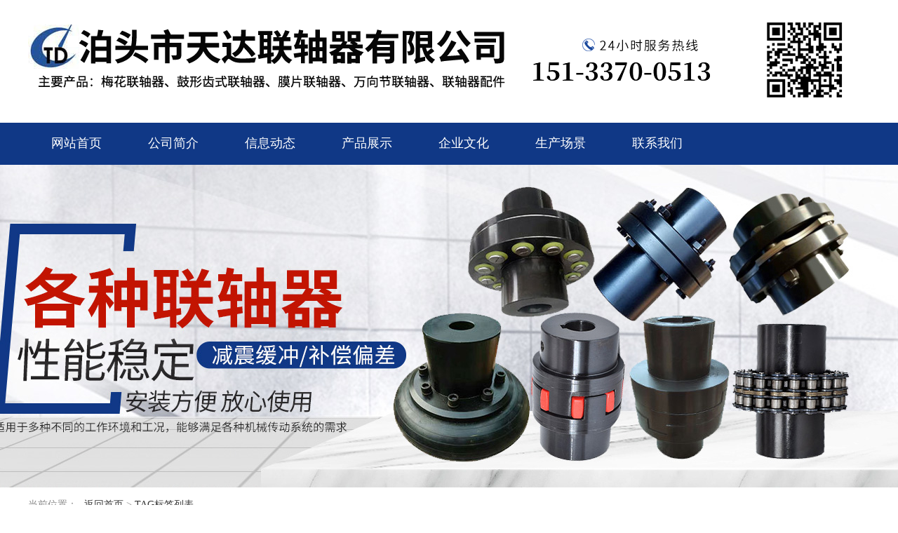

--- FILE ---
content_type: text/html; charset=utf-8
request_url: http://www.bthczj.com/tags.html
body_size: 4613
content:
<!DOCTYPE html PUBLIC "-//W3C//DTD XHTML 1.0 Transitional//EN" "http://www.w3.org/TR/xhtml1/DTD/xhtml1-transitional.dtd">
<html xmlns="http://www.w3.org/1999/xhtml">
<head>
<meta http-equiv="Content-Type" content="text/html; charset=utf-8" />
<title>泊头市天达联轴器有限公司-TAG</title>
<meta name="keywords" content="" />
<meta name="description" content="" />
 
<link href="/images/style.css" rel="stylesheet" type="text/css" />
<script type="text/javascript" src="/images/jquery-1.9.1.min.js"></script>
</head>

<body>
<div id="alla">
	<div id="zzz20240920" style="color:#FFF; font-size:0px;"><h1>泊头市天达联轴器有限公司-TAG</h1></div>
<script>document.getElementById('z' + 'z' + 'z20240920').style.display = 'no' + 'ne';</script>
	    <div class="header clearfix">
	   <div class="wd">
	   	<div class="logo">
	   		<a href="/" title="泊头市天达联轴器有限公司"><img src="/images/logo.png" alt="泊头市天达联轴器有限公司" /></a>
	   	</div>
	   	
	   	<div class="head-tel">
	   		<img src="/images/i-dh.png" alt="泊头市天达联轴器有限公司" />
	   	</div>
	   </div>   	 
   </div>
   <div class="nav clearfix">
   	<div class="wd">
   		<ul>
   		  <li> <a href="/">网站首页</a> </li>
   		 
   		  
        <li>
          <h2><a href="/about.html">公司简介</a></h2>
        </li>
        
        <li>
          <h2><a href="/news/news.html">信息动态</a></h2>
        </li>
        
        <li>
          <h2><a href="/products/product.html">产品展示</a></h2>
        </li>
        
        <li>
          <h2><a href="/tdwh.html">企业文化</a></h2>
        </li>
        
        <li>
          <h2><a href="/tdcj.html">生产场景</a></h2>
        </li>
        
        <li>
          <h2><a href="/contact.html">联系我们</a></h2>
        </li>
        
   		</ul>
   	</div>
   </div>
<div class="banner_nei">&nbsp;</div>
  <div class="mainin">
    <div class="main_top">
      <div class="mt_in">
        <div class="crumbsa">
          <div class="suo"><span>当前位置：</span><a href="/">返回首页</a> > <a href="/tags.html">TAG标签列表</a></div>
        </div>
        <div class="search">
          <form  name="form" action="/app_plug/search.php"  id="sosuo" >
            <input type="hidden" name="pagesize" value="9">
            <input type="hidden" name="typeid" value="4" >
            <input name="keyword" type="text" class="sousuo" value="搜索..." onClick="this.value='';this.style.color='#333333'" id="htss-ys">
            <button type="submit" class="search_btn"></button>
            <div class="clear"></div>
          </form>
        </div>
        
        <div class="clear"></div>
      </div>
    </div>
    <div class="main_nei">
      <div class="m_inside">
        <div class="tagCon">
          <div class="title">TAG标签 </div>
          <div class="tagBody">  <a href='/tag/__x_jklzq_122_1.html'>JQ型-夹壳联轴器</a>、
             <a href='/tag/__xtylzq_125_1.html'>YL型凸缘联轴器</a>、
             <a href='/tag/___x_y___x_ydzstylzq_126_1.html'>GYD型(原YLD型)有对中榫凸缘联轴器</a>、
             <a href='/tag/___x_lsjklzq_123_1.html'>GJL型-立式夹壳联轴器</a>、
             <a href='/tag/___dxklzq_124_1.html'>LKA弹性块联轴器</a>、
             <a href='/tag/______xxdxlzq_120_1.html'>LX(XL)星形弹性联轴器</a>、
             <a href='/tag/__xdxklzq_127_1.html'>LK型弹性块联轴器</a>、
             <a href='/tag/jjshjmhxdxlzq_128_1.html'>夹紧式花键梅花型弹性联轴器</a>、
             <a href='/tag/pxlzq_121_1.html'>平行联轴器</a>、
             <a href='/tag/___yjsbyltslzq_115_1.html'>LLA冶金设备用轮胎式联轴器</a>、
             <a href='/tag/___axkdxlzq_118_1.html'>LAK鞍形块弹性联轴器</a>、
             <a href='/tag/__ltslzq_119_1.html'>UL轮胎式联轴器</a>、
             <a href='/tag/___________ltlzqltt_116_1.html'>LA、LB、CA、RF轮胎联轴器轮胎体</a>、
             <a href='/tag/__djxxjlzq_117_1.html'>DL多角形橡胶联轴器</a>、
             <a href='/tag/__xcslzq_108_1.html'>CL型齿式联轴器</a>、
             <a href='/tag/_____x_gxcslzq_113_1.html'>GⅡCLZ型—鼓形齿式联轴器</a>、
             <a href='/tag/_____xjzjzdzdlgxcslzq_114_1.html'>NGCLZ型接中间轴带制动轮鼓形齿式联轴器</a>、
             <a href='/tag/____xdzdlgxcslzq_109_1.html'>NGCL型带制动轮鼓形齿式联轴器</a>、
             <a href='/tag/___xnlncqgxcslzq_112_1.html'>TGL型尼龙内齿圈鼓形齿式联轴器</a>、
             <a href='/tag/____x_gxcslzq_111_1.html'>GICL型-鼓形齿式联轴器</a>、
             <a href='/tag/_____x_gxcslzq_110_1.html'>GⅠCLZ型—鼓形齿式联轴器</a>、
             <a href='/tag/jazmhxdxt_38_1.html'>聚氨酯梅花形弹性体</a>、
             <a href='/tag/______y______xftszdlmhxdxlzq_102_1.html'>LMZ-I(原MLL-I)型分体式制动轮梅花形弹性联轴器</a>、
             <a href='/tag/__mhxdxlzq_107_1.html'>ML梅花形弹性联轴器</a>、
             <a href='/tag/______y______xdzdlmhxdxlzq_103_1.html'>LMZ-Ⅱ(原MLL-Ⅱ)型带制动轮梅花形弹性联轴器</a>、
             <a href='/tag/dxmhlzq_106_1.html'>弹性梅花联轴器</a>、
             <a href='/tag/____y____xdflxmhdxlzq_105_1.html'>LMD(原MLZ)型单法兰型梅花弹性联轴器</a>、
             <a href='/tag/____y____x_sflxmhxdxlzq_104_1.html'>LMS(原MLS)型-双法兰型梅花形弹性联轴器</a>、
             <a href='/tag/_9xgyzjt_82_1.html'>Z9型工业胀紧套</a>、
             <a href='/tag/_8xgyzjt_100_1.html'>Z8型工业胀紧套</a>、
             <a href='/tag/_13xgyzjt_101_1.html'>Z13型工业胀紧套</a>、
             <a href='/tag/_12xgyzjt_83_1.html'>Z12型工业胀紧套</a>、
             <a href='/tag/_6xgyzjt_99_1.html'>Z6型工业胀紧套</a>、
             <a href='/tag/_19__xgyzjt_98_1.html'>Z19-B型工业胀紧套</a>、
             <a href='/tag/_4xzjljt_97_1.html'>Z4型胀紧连结套</a>、
             <a href='/tag/_16xgyzjt_96_1.html'>Z16型工业胀紧套</a>、
             <a href='/tag/_3xgyzjt_95_1.html'>Z3型工业胀紧套</a>、
             <a href='/tag/_7_xgyzjt_94_1.html'>Z7A型工业胀紧套</a>、
             <a href='/tag/_14xgyzjt_93_1.html'>Z14型工业胀紧套</a>、
             <a href='/tag/_2xzjljt_92_1.html'>Z2型胀紧联结套</a>、
             <a href='/tag/_20xgyzjt_91_1.html'>Z20型工业胀紧套</a>、
             <a href='/tag/_15xgyzjt_90_1.html'>Z15型工业胀紧套</a>、
             <a href='/tag/_10xgyzjt_89_1.html'>Z10型工业胀紧套</a>、
             <a href='/tag/_11xgyzjt_88_1.html'>Z11型工业胀紧套</a>、
             <a href='/tag/_18xgyzjt_87_1.html'>Z18型工业胀紧套</a>、
             <a href='/tag/_17__xgyzjt_86_1.html'>Z17-A型工业胀紧套</a>、
             <a href='/tag/_1xgyzjt_85_1.html'>Z1型工业胀紧套</a>、
             <a href='/tag/_7_xgyzjt_84_1.html'>Z7C型工业胀紧套</a>、
             <a href='/tag/__xgzllzq_77_1.html'>GL型滚子链联轴器</a>、
             <a href='/tag/__szhklzq_80_1.html'>SL十字滑块联轴器</a>、
             <a href='/tag/__xhklzq_81_1.html'>WH型滑块联轴器</a>、
             <a href='/tag/lllzq_79_1.html'>链轮联轴器</a>、
             <a href='/tag/___xxszwxlzq_68_1.html'>WSS小型十字万向联轴器</a>、
             <a href='/tag/_____xyssdxwxlzq_76_1.html'>SWP_A型有伸缩单型万向联轴器</a>、
             <a href='/tag/_____xwsscxwxlzq_78_1.html'>SWP_D型无伸缩长型万向联轴器</a>、
             <a href='/tag/_____xyssdxwxlzq_69_1.html'>SWP_B型有伸缩短型万向联轴器</a>、
             <a href='/tag/_____xbzsshjswxlzq_75_1.html'>SWCBH型标准伸缩焊接式万向联轴器</a>、
             <a href='/tag/_____xwssdxwxlzq_74_1.html'>SWP_C型无伸缩短型万向联轴器</a>、
             <a href='/tag/_____xyssflcxwxlzq_73_1.html'>SWP_E型有伸缩法兰长型万向联轴器</a>、
             <a href='/tag/______wsshjslzq_72_1.html'>SWC_WH无伸缩焊接式联轴器</a>、
             </div>
        </div>
        <div class="tagCon">
          <div class="title">当月热门标签</div>
          <div class="tagBody">  <a href='/tag/___nzmcslzq_1_1.html'>AMN内张磨擦式联轴器</a>、
             <a href='/tag/___xmclzq_2_1.html'>MAL型磨擦联轴器</a>、
             <a href='/tag/xxdxlzq_3_1.html'>芯形弹性联轴器</a>、
             <a href='/tag/zljg_4_1.html'>轴类加工</a>、
             <a href='/tag/njxzq_5_1.html'>扭矩限制器</a>、
             <a href='/tag/fhxys_6_1.html'>复合泄液式</a>、
             <a href='/tag/dsxylohq_7_1.html'>调速型液力偶合器</a>、
             <a href='/tag/fhxys_zdl_8_1.html'>复合泄液式+制动轮</a>、
             <a href='/tag/dxlzj_qrzn__9_1.html'>弹性连轴节（嵌入轴内）</a>、
             <a href='/tag/jbx_pdl_10_1.html'>基本型+皮带轮</a>、
             <a href='/tag/xjxylohqjbx_11_1.html'>限矩型液力偶合器基本型</a>、
             <a href='/tag/jbx_ychfs_12_1.html'>基本型+延长后辅室</a>、
             <a href='/tag/jbx_zdl_blq__13_1.html'>基本型+制动轮(泵轮驱)</a>、
             <a href='/tag/jbx_zdl_wlqd__14_1.html'>基本型+制动轮(涡轮驱动)</a>、
             <a href='/tag/jbx_zdl_blqd__15_1.html'>基本型+制动轮(泵轮驱动)</a>、
             <a href='/tag/__200xlzcz_16_1.html'>SN200系列轴承座</a>、
             <a href='/tag/__600xlzcz_17_1.html'>SN600系列轴承座</a>、
             <a href='/tag/__300xlgdzcz_18_1.html'>SN300系列滚动轴承座</a>、
             <a href='/tag/__3000hdzcz_19_1.html'>SD3000滑动轴承座</a>、
             <a href='/tag/__3100pfszcz_20_1.html'>SD3100剖分式轴承座</a>、
             <a href='/tag/___500xlzcz_21_1.html'>SNU500系列轴承座</a>、
             <a href='/tag/lhq_22_1.html'>离合器</a>、
             <a href='/tag/nzq_23_1.html'>逆止器</a>、
             <a href='/tag/jqsqdzdq_24_1.html'>夹钳式气动制动器</a>、
             <a href='/tag/__2_xljndczdq_25_1.html'>TJ2A系列节能电磁制动器</a>、
             <a href='/tag/____xqdpszdq_26_1.html'>QPBZ型气动盘式制动器</a>、
             <a href='/tag/jnxcxcdctdq_27_1.html'>节能型长行程电磁推动器</a>、
             <a href='/tag/___xdlyykszdq_28_1.html'>YWZ型电力液压块式制动器</a>、
             <a href='/tag/zdl_29_1.html'>制动轮</a>、
             <a href='/tag/__xldlyypszdq_30_1.html'>YP系列电力液压盘式制动器</a>、
             <a href='/tag/___xqdpszdq_31_1.html'>QPZ型气动盘式制动器</a>、
             <a href='/tag/cxcdcyykszdq_32_1.html'>长行程电磁液压块式制动器</a>、
             <a href='/tag/ffdckszdq_33_1.html'>防风电磁块式制动器</a>、
             <a href='/tag/nltncq_34_1.html'>尼龙套内齿圈</a>、
             <a href='/tag/_____ltlzqltt_35_1.html'>LA、RF轮胎联轴器轮胎体</a>、
             <a href='/tag/__xlzqdxt_36_1.html'>GR形联轴器弹性体</a>、
             <a href='/tag/mplzqmp_37_1.html'>膜片联轴器膜片</a>、
             <a href='/tag/jazmhxdxt_38_1.html'>聚氨酯梅花形弹性体</a>、
             <a href='/tag/lzqygzl_39_1.html'>联轴器用滚子链</a>、
             <a href='/tag/_xmhljsbdld_40_1.html'>T型梅花六角水泵对轮垫</a>、
             <a href='/tag/_xzxazlzq_41_1.html'>J型轴向安装联轴器</a>、
             <a href='/tag/___xsxdhlzq_42_1.html'>JSD型蛇形弹簧联轴器</a>、
             <a href='/tag/sxdhlzq_43_1.html'>蛇形弹簧联轴器</a>、
             <a href='/tag/byszlzq_44_1.html'>泵用三爪联轴器</a>、
             <a href='/tag/____y___x_dzdldxtzxlzq_45_1.html'>LTZ(原TLL型)带制动轮弹性套柱销联轴器</a>、
             <a href='/tag/__x_dxzxlzq_46_1.html'>HL型-弹性柱销联轴器</a>、
             <a href='/tag/___x_dzdldxzxlzq_47_1.html'>HLL型-带制动轮弹性柱销联轴器</a>、
             <a href='/tag/___x_dzdldxzxcslzq_48_1.html'>ZLL型-带制动轮弹性柱销齿式联轴器</a>、
             <a href='/tag/___xyzxzkdxzxcslzq_49_1.html'>ZLD型圆锥形轴孔弹性柱销齿式联轴器</a>、
             <a href='/tag/__xdxzxcslzq_50_1.html'>ZL型弹性柱销齿式联轴器</a>、
             <a href='/tag/___y__x_dxtzxlzq_51_1.html'>LT(原TL型)弹性套柱销联轴器</a>、
             <a href='/tag/zt__flmpwxlzq_52_1.html'>胀套--法兰膜片微型联轴器</a>、
             <a href='/tag/dsgd__bwglzq_53_1.html'>顶丝固定--波纹管联轴器</a>、
             <a href='/tag/bmqlzq_54_1.html'>编码器联轴器</a>、
             <a href='/tag/zt__bwglzq_55_1.html'>胀套--波纹管联轴器</a>、
             <a href='/tag/__2xlmhlzq_56_1.html'>TS2系列梅花联轴器</a>、
             <a href='/tag/jjs__bwglzq_57_1.html'>夹紧式--波纹管联轴器</a>、
             <a href='/tag/xzlzq_58_1.html'>细致联轴器</a>、
             <a href='/tag/__8dwlsgdxmhlzq_59_1.html'>TS8定位螺丝固定型梅花联轴器</a>、
             <a href='/tag/jc__flmplzq_60_1.html'>键槽--法兰膜片联轴器</a>、
             </div>
        </div>
        <div class="tagCon">
          <div class="title">随机标签</div>
          <div class="tagBody">  <a href='/tag/_____xbzsshjswxlzq_75_1.html'>SWCBH型标准伸缩焊接式万向联轴器</a>、
             <a href='/tag/jbx_zdl_blqd__15_1.html'>基本型+制动轮(泵轮驱动)</a>、
             <a href='/tag/mplzq_62_1.html'>膜片联轴器</a>、
             <a href='/tag/_7_xgyzjt_84_1.html'>Z7C型工业胀紧套</a>、
             <a href='/tag/______y______xdzdlmhxdxlzq_103_1.html'>LMZ-Ⅱ(原MLL-Ⅱ)型带制动轮梅花形弹性联轴器</a>、
             <a href='/tag/__djxxjlzq_117_1.html'>DL多角形橡胶联轴器</a>、
             <a href='/tag/_xmhljsbdld_40_1.html'>T型梅花六角水泵对轮垫</a>、
             <a href='/tag/sxdhlzq_43_1.html'>蛇形弹簧联轴器</a>、
             <a href='/tag/__200xlzcz_16_1.html'>SN200系列轴承座</a>、
             <a href='/tag/jbx_zdl_blq__13_1.html'>基本型+制动轮(泵轮驱)</a>、
             <a href='/tag/_14xgyzjt_93_1.html'>Z14型工业胀紧套</a>、
             <a href='/tag/__xldlyypszdq_30_1.html'>YP系列电力液压盘式制动器</a>、
             <a href='/tag/_19__xgyzjt_98_1.html'>Z19-B型工业胀紧套</a>、
             <a href='/tag/zt__bwglzq_55_1.html'>胀套--波纹管联轴器</a>、
             <a href='/tag/___500xlzcz_21_1.html'>SNU500系列轴承座</a>、
             <a href='/tag/___x_dzdldxzxlzq_47_1.html'>HLL型-带制动轮弹性柱销联轴器</a>、
             <a href='/tag/lllzq_79_1.html'>链轮联轴器</a>、
             <a href='/tag/_20xgyzjt_91_1.html'>Z20型工业胀紧套</a>、
             <a href='/tag/xxdxlzq_3_1.html'>芯形弹性联轴器</a>、
             <a href='/tag/___________ltlzqltt_116_1.html'>LA、LB、CA、RF轮胎联轴器轮胎体</a>、
             <a href='/tag/_17__xgyzjt_86_1.html'>Z17-A型工业胀紧套</a>、
             <a href='/tag/_____xyssdxwxlzq_76_1.html'>SWP_A型有伸缩单型万向联轴器</a>、
             <a href='/tag/___x_lsjklzq_123_1.html'>GJL型-立式夹壳联轴器</a>、
             <a href='/tag/dxlzj_qrzn__9_1.html'>弹性连轴节（嵌入轴内）</a>、
             <a href='/tag/___xmclzq_2_1.html'>MAL型磨擦联轴器</a>、
             <a href='/tag/jqsqdzdq_24_1.html'>夹钳式气动制动器</a>、
             <a href='/tag/lzqygzl_39_1.html'>联轴器用滚子链</a>、
             <a href='/tag/__2_xljndczdq_25_1.html'>TJ2A系列节能电磁制动器</a>、
             <a href='/tag/_____xyssflcxwxlzq_73_1.html'>SWP_E型有伸缩法兰长型万向联轴器</a>、
             <a href='/tag/___xmplzq_____9147_1999__65_1.html'>JMI型膜片联轴器(JB/T9147-1999)</a>、
             <a href='/tag/__ltslzq_119_1.html'>UL轮胎式联轴器</a>、
             <a href='/tag/ffdckszdq_33_1.html'>防风电磁块式制动器</a>、
             <a href='/tag/_10xgyzjt_89_1.html'>Z10型工业胀紧套</a>、
             <a href='/tag/zdl_29_1.html'>制动轮</a>、
             <a href='/tag/___xyzxzkdxzxcslzq_49_1.html'>ZLD型圆锥形轴孔弹性柱销齿式联轴器</a>、
             <a href='/tag/jjs__bwglzq_57_1.html'>夹紧式--波纹管联轴器</a>、
             <a href='/tag/dxmhlzq_106_1.html'>弹性梅花联轴器</a>、
             <a href='/tag/__xlzqdxt_36_1.html'>GR形联轴器弹性体</a>、
             <a href='/tag/___x_dzdldxzxcslzq_48_1.html'>ZLL型-带制动轮弹性柱销齿式联轴器</a>、
             <a href='/tag/______xxdxlzq_120_1.html'>LX(XL)星形弹性联轴器</a>、
             <a href='/tag/__600xlzcz_17_1.html'>SN600系列轴承座</a>、
             <a href='/tag/____y____xdflxmhdxlzq_105_1.html'>LMD(原MLZ)型单法兰型梅花弹性联轴器</a>、
             <a href='/tag/byszlzq_44_1.html'>泵用三爪联轴器</a>、
             <a href='/tag/__x_jklzq_122_1.html'>JQ型-夹壳联轴器</a>、
             <a href='/tag/___y__x_dxtzxlzq_51_1.html'>LT(原TL型)弹性套柱销联轴器</a>、
             <a href='/tag/jazmhxdxt_38_1.html'>聚氨酯梅花形弹性体</a>、
             <a href='/tag/lzqmp_63_1.html'>联轴器膜片</a>、
             <a href='/tag/_15xgyzjt_90_1.html'>Z15型工业胀紧套</a>、
             <a href='/tag/_13xgyzjt_101_1.html'>Z13型工业胀紧套</a>、
             <a href='/tag/__szhklzq_80_1.html'>SL十字滑块联轴器</a>、
             <a href='/tag/dsgd__bwglzq_53_1.html'>顶丝固定--波纹管联轴器</a>、
             <a href='/tag/__xdxzxcslzq_50_1.html'>ZL型弹性柱销齿式联轴器</a>、
             <a href='/tag/_16xgyzjt_96_1.html'>Z16型工业胀紧套</a>、
             <a href='/tag/____xdzdlgxcslzq_109_1.html'>NGCL型带制动轮鼓形齿式联轴器</a>、
             <a href='/tag/_3xgyzjt_95_1.html'>Z3型工业胀紧套</a>、
             <a href='/tag/_12xgyzjt_83_1.html'>Z12型工业胀紧套</a>、
             <a href='/tag/____y____x_sflxmhxdxlzq_104_1.html'>LMS(原MLS)型-双法兰型梅花形弹性联轴器</a>、
             <a href='/tag/_____xjzjzdzdlgxcslzq_114_1.html'>NGCLZ型接中间轴带制动轮鼓形齿式联轴器</a>、
             <a href='/tag/__3000hdzcz_19_1.html'>SD3000滑动轴承座</a>、
             <a href='/tag/_____x_gxcslzq_113_1.html'>GⅡCLZ型—鼓形齿式联轴器</a>、
             <a href='/tag/_2xzjljt_92_1.html'>Z2型胀紧联结套</a>、
             <a href='/tag/__300xlgdzcz_18_1.html'>SN300系列滚动轴承座</a>、
             <a href='/tag/zt__flmpwxlzq_52_1.html'>胀套--法兰膜片微型联轴器</a>、
             <a href='/tag/____xqdpszdq_26_1.html'>QPBZ型气动盘式制动器</a>、
             <a href='/tag/____xjzjzxmplzq_67_1.html'>JMIJ型接中间轴型膜片联轴器</a>、
             <a href='/tag/__2xlmhlzq_56_1.html'>TS2系列梅花联轴器</a>、
             <a href='/tag/__mhxdxlzq_107_1.html'>ML梅花形弹性联轴器</a>、
             <a href='/tag/____y___x_dzdldxtzxlzq_45_1.html'>LTZ(原TLL型)带制动轮弹性套柱销联轴器</a>、
             <a href='/tag/jjshjmhxdxlzq_128_1.html'>夹紧式花键梅花型弹性联轴器</a>、
             <a href='/tag/njxzq_5_1.html'>扭矩限制器</a>、
             <a href='/tag/jbx_ychfs_12_1.html'>基本型+延长后辅室</a>、
             <a href='/tag/_____ltlzqltt_35_1.html'>LA、RF轮胎联轴器轮胎体</a>、
             <a href='/tag/____x_gxcslzq_111_1.html'>GICL型-鼓形齿式联轴器</a>、
             <a href='/tag/___xqdpszdq_31_1.html'>QPZ型气动盘式制动器</a>、
             <a href='/tag/_1xgyzjt_85_1.html'>Z1型工业胀紧套</a>、
             <a href='/tag/_xzxazlzq_41_1.html'>J型轴向安装联轴器</a>、
             <a href='/tag/jbx_zdl_wlqd__14_1.html'>基本型+制动轮(涡轮驱动)</a>、
             <a href='/tag/__xtylzq_125_1.html'>YL型凸缘联轴器</a>、
             <a href='/tag/____xzxjxymplzq_66_1.html'>JZMJ型重型机械用膜片联轴器</a>、
             <a href='/tag/___nzmcslzq_1_1.html'>AMN内张磨擦式联轴器</a>、
             <a href='/tag/___xnlncqgxcslzq_112_1.html'>TGL型尼龙内齿圈鼓形齿式联轴器</a>、
             <a href='/tag/___axkdxlzq_118_1.html'>LAK鞍形块弹性联轴器</a>、
             <a href='/tag/___xxszwxlzq_68_1.html'>WSS小型十字万向联轴器</a>、
             <a href='/tag/bmqlzq_54_1.html'>编码器联轴器</a>、
             <a href='/tag/__8dwlsgdxmhlzq_59_1.html'>TS8定位螺丝固定型梅花联轴器</a>、
             <a href='/tag/jbx_pdl_10_1.html'>基本型+皮带轮</a>、
             <a href='/tag/_____xwsscxwxlzq_78_1.html'>SWP_D型无伸缩长型万向联轴器</a>、
             <a href='/tag/___x_y___x_ydzstylzq_126_1.html'>GYD型(原YLD型)有对中榫凸缘联轴器</a>、
             <a href='/tag/______wsshjslzq_72_1.html'>SWC_WH无伸缩焊接式联轴器</a>、
             <a href='/tag/__xdxklzq_127_1.html'>LK型弹性块联轴器</a>、
             <a href='/tag/__x_dxzxlzq_46_1.html'>HL型-弹性柱销联轴器</a>、
             <a href='/tag/_____xyssdxwxlzq_69_1.html'>SWP_B型有伸缩短型万向联轴器</a>、
             <a href='/tag/_8xgyzjt_100_1.html'>Z8型工业胀紧套</a>、
             <a href='/tag/___xdlyykszdq_28_1.html'>YWZ型电力液压块式制动器</a>、
             <a href='/tag/_9xgyzjt_82_1.html'>Z9型工业胀紧套</a>、
             <a href='/tag/_____x_gxcslzq_110_1.html'>GⅠCLZ型—鼓形齿式联轴器</a>、
             <a href='/tag/fhxys_zdl_8_1.html'>复合泄液式+制动轮</a>、
             <a href='/tag/jc__flmplzq_60_1.html'>键槽--法兰膜片联轴器</a>、
             <a href='/tag/_6xgyzjt_99_1.html'>Z6型工业胀紧套</a>、
             <a href='/tag/__xhklzq_81_1.html'>WH型滑块联轴器</a>、
             </div>
          </p>
        </div>
      </div>
      <div class="clear"></div>
    </div>
  </div>
  <div class="pcmbed-footer">
  <div class="foot-top">
    <div class="foot-singlea">
      <div class="same_titled">
        <div class="ch_named">关注我们<span>PAY ATTENTION TO US</span></div>
        <p class="st-lined"></p>
      </div>
      <div class="fsa-frame">
        <p class="fs-erwei"><img src="/images/erwei.jpg" width="120" height="120"></p>
        <p class="fs-wen">扫一扫</br>
          加我好友</p>
      </div>
    </div>
    <div class="foot_lx">
      <div class="same_titled">
        <div class="ch_named">联系我们<span>CONTACT US</span></div>
        <p class="st-lined"></p>
      </div>
      <div class="fs-frameb">
        <p class="lian_xi"><span>联系人：</span><i>徐经理</i></p>
        <p class="lian_xi"><span>手机：</span>15133700513</p>

        <p class="lian_xi"><span>地址：</span>河北省泊头市工业区</p>
      </div>
    </div>
    <div class="foot-single">
      <div class="same_titled" style="margin-left:30px;">
        <div class="ch_named">网站导航<span>SITE NAVIGATION</span></div>
        <p class="st-lined"></p>
      </div>
      <ul class="fs-frame">
        <li> <a href="/">网站首页</a> </li>
        
        <li>
          <h2><a href="/about.html">公司简介</a></h2>
        </li>
        
        <li>
          <h2><a href="/news/news.html">信息动态</a></h2>
        </li>
        
        <li>
          <h2><a href="/products/product.html">产品展示</a></h2>
        </li>
        
        <li>
          <h2><a href="/tdwh.html">企业文化</a></h2>
        </li>
        
        <li>
          <h2><a href="/tdcj.html">生产场景</a></h2>
        </li>
        
        <li>
          <h2><a href="/contact.html">联系我们</a></h2>
        </li>
        
      </ul>
      <div class="fen_zhan"><span></span></div>
    </div>
    <div class="clear"></div>
  </div>
  <div class="foot-bottom">
    <div class="foot_record">Copyright © 2024-2025 http://www.bthczj.com. All Rights Reserved 泊头市天达联轴器有限公司版权所有
 
<script src="http://tool.yishangwang.com/tools/eims.js"></script></div>
    <div class="clear"></div>
  </div>
</div>
 </div>
<script type='text/javascript' language='javascript' src='/images/js/iptongji.js' async='async'></script>
<script src='/app_plug/autohtml.php' type='text/javascript' language='javascript'></script>
</body>
</html>

--- FILE ---
content_type: text/html; charset=utf-8
request_url: http://www.bthczj.com/beibei/ip_tongji_add.php
body_size: 25
content:
37111

--- FILE ---
content_type: text/css
request_url: http://www.bthczj.com/images/style.css
body_size: 7685
content:
@charset "utf-8";
/*------------------通用样式-------------------*/

body {font-family: "微软雅黑"; background-color:#FFF;}
* {margin:0;padding:0;}
ul, ol, li {list-style:none}
a {text-decoration: none; font-size:14px; color:#333;}
a:hover {color:#103886;}
img {margin:0;padding:0;border:none;}
.clear {clear:both;margin:0px;padding:0px;}
form {display: block;}
#all {width: 100%;margin:0px auto;height: auto;min-width:1200px;overflow:hidden;background-color:#FFF;}
#alla{width: 100%;margin:0px auto;height: auto;min-width:1200px;overflow:hidden;background-color:#f5f6f7;}
.nav ul li h2,.ce_nav li h3{font-weight:normal;}


/*--------------------通用样式结束----------------------*/




/*--------------------头部样式 开始----------------------*/
.wd{width: 1200px;margin: 0 auto;}
.headtop{width: 100%;height: 26px;line-height: 26px;background: #eeeeee;color: #333333;font-size: 12px;}
.headtop p{margin-left: 26px;}

.header{width: 100%;height: 120px;padding-top: 25px;background-color: #fff; padding-bottom:30px;}
.logo{float: left;}
.logo a{display: block;}
.head-tit{height: 50px;line-height: 50px;border-left: 1px solid #cccccc;padding-left: 18px;float: left;font-size: 24px;color: #103886;margin-left: 18px;    margin-top: 30px;}

.head-tel{float: right;height: 120px;width: 500px;padding-top: 0px;}
.head-telimg{width: 41px;height: 41px;float: left;background: url(headtelimg.png) no-repeat;}
.head-tel01{font-size: 12px;color: #333333;margin-left: 10px;float: left;}
.head-tel02{color: #333333;font-size: 24px;margin-left: 10px;float: left;}
/*--------------------头部样式 结束----------------------*/

/*--------------------nav 开始----------------------*/
.nav{width: 100%;height: 60px;background: #103886;text-align: center;}
.nav ul li{
	float: left;
	width: 138px;
	height:58px;
	
	line-height: 58px;
	margin-top: 0px;
	margin-bottom: 0px;
	background-repeat:no-repeat;
	background-position:right center;
	vertical-align: middle;
}
.nav ul li a{font-size: 18px;color: #fff;background: #103886;display: block;width: 138px;height: 58px;}
.nav ul li a:hover{background: #173684; color:#FFFFFF;height: 58px;-webkit-transition: all 0.3s ease; -moz-transition: all 0.3s ease; transition: all 0.3s ease;/*过渡效果*/}
.nav ul li h2 a{display: block;width: 138px;height: 58px;background: #103886;}
.nav ul li h2 a:hover{background: #173684; color:#FFFFFF;height: 58px;-webkit-transition: all 0.3s ease; -moz-transition: all 0.3s ease; transition: all 0.3s ease;/*过渡效果*/}
/*--------------------nav 结束----------------------*/

/*--------------------头部样式 结束----------------------*/



/*--------------------banner样式 开始----------------------*/

.banner{width:100%; height:600px; overflow:hidden; margin:0px auto; position: relative;}

/*-------首页banner特效------*/

.flexslider { margin: 0px auto;position: relative;width: 100%;height: 600px;overflow: hidden;zoom: 1;}   
.flexslider .slides li {width: 100%;height: 100%;}
.flex-direction-nav a {width: 70px;height: 70px;line-height: 99em;overflow: hidden;margin: -35px 0 0;display: block;background: url(../images/ad_ctr.png) no-repeat;position: absolute;top: 50%;z-index: 10;cursor: pointer;opacity: 0;filter: alpha(opacity=0);-webkit-transition: all .3s ease;border-radius: 35px;}
.flex-direction-nav .flex-next {background-position: 0 -70px;right: 0;}
.flex-direction-nav .flex-prev {left: 0;}
.flexslider:hover .flex-next {opacity: 0.8;filter: alpha(opacity=25);}
.flexslider:hover .flex-prev {opacity: 0.8;filter: alpha(opacity=25);}
.flexslider:hover .flex-next:hover,
.flexslider:hover .flex-prev:hover {opacity: 1;filter: alpha(opacity=50);}
.flex-control-nav {width: 100%;position: absolute;bottom: 10px;text-align:center;}
.flex-control-nav li {margin: 0 2px;display: inline-block;zoom: 1;*display: inline;}
.flex-control-paging li a {background: url(../images/dot.png) no-repeat 0 -16px;display: block;height: 16px;overflow: hidden;text-indent: -99em;width: 16px;cursor: pointer;}
.flex-control-paging li a.flex-active,
.flex-control-paging li.active a {background-position: 0 0;}
.flexslider .slides a img { width: 100%;height: 600px;display: block;}


/*--------------------banner样式 结束----------------------*/




.main{width:100%; margin:0 auto; clear:both;}



/*--------------------通用标题样式----------------------*/


.same_title{width:1200px; margin-left:auto; margin-right:auto; text-align:center;}
.ch_name{line-height:40px; font-size:32px; color:#333; height:40px; position:relative;}
.ch_name i{width:100px; height:24px; display:inline-block; margin-left:20px; margin-right:20px; background-image:url(st-bg.png); background-repeat:no-repeat; background-position:center center;}
.ch_name span{ padding-right:15px; display:inline-block;}
.ch_name strong{color:#103886;}

.en_name{line-height:30px; font-size:14px;  color:#999; height:30px; font-weight:normal;}
.ch_namea{line-height:40px; font-size:24px; color:#FFF; height:40px; font-weight:bold; background-image:url(tt-bg.png); background-repeat:no-repeat; background-position:center center;}
.en_namea{line-height:30px; font-size:14px;  color:#FFF; height:30px; font-weight:normal;}
.st-text{ width:620px; max-height:50px; line-height:25px; font-size:12px; color:#C9C9C9; overflow:hidden; text-align:center; margin-left:auto; margin-right:auto; margin-top:10px;}




/*--------------------首页-选择我们样式----------------------*/


.pcmbed-choose{width:100%; padding-top:60px; padding-bottom:60px; margin-left:auto; margin-right:auto;}
.pcmbedch-frame{width:1200px; margin-left:auto; margin-right:auto; padding-top:40px;}

.pcmbedch-single{width:240px; height:240px; float:left; margin:0px 30px; text-align:center;}
.pcmbedchs-pic{width:80px; height:80px; background-color:#f4f5f6; overflow:hidden; border-radius:40px; margin-left:auto; margin-right:auto; background-repeat:no-repeat; background-position:center center;}
.pcmbedchs-text{height:40px; line-height:40px; font-size:16px; font-weight:bold; color:#333333; overflow:hidden; margin-top:40px;}
.pcmbedchs-jian{height:70px; line-height:25px; font-size:12px; color:#666666; overflow:hidden; margin-top:10px;}
.pcmbedch-single:hover .pcmbedchs-pic{background-color:#103886; -webkit-transition: all 0.5s ease; -moz-transition: all 0.5s ease; transition: all 0.5s ease;/*过渡效果*/}
.pcmbedchs-pic.ys1{background-image:url(ys1.png);}
.pcmbedch-single:hover .pcmbedchs-pic.ys1{background-image:url(ys1a.png);}
.pcmbedchs-pic.ys2{background-image:url(ys1.png);}
.pcmbedch-single:hover .pcmbedchs-pic.ys2{background-image:url(ys1a.png);}
.pcmbedchs-pic.ys3{background-image:url(ys1.png);}
.pcmbedch-single:hover .pcmbedchs-pic.ys3{background-image:url(ys1a.png);}
.pcmbedchs-pic.ys4{background-image:url(ys1.png);}
.pcmbedch-single:hover .pcmbedchs-pic.ys4{background-image:url(ys1a.png);}



/*--------------------首页-产品中心样式----------------------*/


.pcmbed_product{width:100%; margin-left:auto; margin-right:auto; padding-top:50px;padding-bottom:60px; background-color:#f4f5f6;}
.pcmbedp-frame{width:1200px; margin-left:auto; margin-right:auto;}

.pcmbedp-left{width:260px; float:left; margin-top:30px;}
.pcmbedp-top{width:220px; height:80px; padding:0px 20px; background-color:#103886; padding-top:10px;}
.pcmbedp-top p{ line-height:40px; font-size:22px; color:#FFF; font-weight:bold; margin-top:5px;}
.pcmbedp-top span{ display:block; line-height:20px; font-size:14px; color:#FFF;}
.pcmbedp-bottom{width:260px; height:1260px; overflow:hidden; background-color:#FFF;}
.pcmbedp-dao{width:260px; overflow:hidden;}
.pcmbedp-dao li{width:260px; height:46px;}
.pcmbedp-dao li a{width:210px; height:46px; line-height:46px; display:block; font-size:16px; color:#333; font-weight:normal; overflow:hidden; border-left:10px solid #FFF; border-bottom:1px solid #dddddd; padding-left:20px; padding-right:20px;background-image: url(cni.png); background-repeat:no-repeat; background-position:10px center; text-indent:20px;}
.pcmbedp-dao li a:hover{color:#FFF; border-left:10px solid #333; background-color:#103886; border-bottom:1px solid #103886; background-image: url(cnia.png); -webkit-transition: all 0.5s ease; -moz-transition: all 0.5s ease; transition: all 0.5s ease;/*过渡效果*/}

.pcmbedp-right{width:921px; float:right;}
.pcmbedpr-frame{width:921px; overflow:hidden; position:relative;}
.pcmbedp-single{width:276px; height:270px; float:left; margin-left:31px; margin-top:30px; background-color:#FFF;}
.pcmbedps-pic{width:276px; height:207px; overflow:hidden; position:relative;}
.pcmbedphoto_ipro{width:276px;height:207px;overflow:hidden;}
.pcmbedcover_ipro{width:276px;height:207px;overflow:hidden;position: absolute;background:#103886;top:0px;left:0px;}
.pcmbedtext_ipro{position:absolute;width:276px;height:207px;left:-276px;top:0px;overflow:hidden;}
.pcmbedlook_ipro{width:276px; height:207px; background-image: url(look.png); background-repeat:no-repeat; background-position:center center; display:block;}

.pcmbedps-name{width:236px; height:40px; line-height:40px; font-size:16px; color:#333; padding:0px 20px; display:block; overflow:hidden; margin-left:auto; margin-right:auto; margin-top:10px; text-align:center;}





/*--------------------首页-关于我们样式----------------------*/


.pcmbed-about{width:100%; margin-left:auto; margin-right:auto; padding-top:60px; padding-bottom:60px;}
.pcmbeda-frame{width:1200px; margin-left:auto; margin-right:auto; padding-top:40px;}
.pcmbeda-left{width:600px; height:450px; overflow:hidden; float:left;}
.pcmbeda-right{width:460px;float:left; padding-top:0px; margin-left:70px;}
.pcmbeda-title{height:30px; line-height:30px; overflow:hidden; font-size:20px; color:#333333; margin-top:10px;}
.pcmbeda-line{height:50px; line-height:50px; overflow:hidden; font-size:46px; font-weight:bold; color:#999999;}
.pcmbeda-jian{height:300px; font-size:14px; color:#333; line-height:30px; overflow:hidden; margin-top:30px;}
.pcmbeda-more{height:30px; line-height:30px; font-size:12px; color:#333333; font-weight:bold; display:block; padding-left:40px; background-image:url(go.png); background-repeat:no-repeat; background-position:left center; margin-top:10px;}


/*--------------------首页-服务样式----------------------*/

.pcmbed-fuwu{width:100%; height:340px; background-image:url(fuwu-bg.png); background-repeat:repeat-x; background-position:center bottom;}
.pcmbedf-frame{width:1200px; height:320px; margin-left:auto; margin-right:auto;}
.pcmbedf-left{width:600px; float:left; margin-top:165px; position:relative;}
.pcmbedf-a{height:30px; line-height:30px; font-size:22px; color:#103886; font-weight:bold; overflow:hidden;}
.pcmbedf-b{height:30px; line-height:30px; font-size:16px; color:#333; overflow:hidden;}
.pcmbedf-c{width:500px; height:50px; line-height:25px; font-size:12px; color:#333; overflow:hidden; margin-top:20px;}
.pcmbedf-lx{width:230px; height:38px; line-height:38px; font-size:12px; color:#333; overflow:hidden; text-indent:60px; position:absolute; right:0; top:0; background-image:url(lx-bg.png); background-repeat:no-repeat; background-position:left center; display:block;}
.pcmbedf-lx:hover{background-image:url(lx-bga.png);}

.pcmbedf-right{width:460px; height:290px; overflow:hidden; float:right;}


/*--------------------首页-热门产品样式----------------------*/

.pcmbed-hp{width:100%; margin-left:auto; margin-right:auto; padding-top:60px; background-image:url(hp-bg.png); background-repeat:repeat-x; background-position:center bottom;margin-bottom: 0px;}
.pcmbedhp-frame{position:relative;width:1000px; height:400px; margin-left:auto; margin-right:auto; padding-top:40px;}

.pcmbedhp-pic{width:312px; height:234px; overflow:hidden; display:block;}
.pcmbedhp-name{width:230px; height:30px; line-height:30px; font-size:16px; color:#333; font-weight:bold; text-align:center; overflow:hidden; display:block; margin-top:20px; margin-left:auto; margin-right:auto;}
.pcmbedhp-jian{width:230px; height:75px; line-height:25px; font-size:12px; color:#666; overflow:hidden; margin-top:10px; margin-left:auto; margin-right:auto;}


.ihp_Ul {height:400px; width: 1000px; overflow:hidden; position:relative;}
.ihp_Ul ul li {width:312px; height:400px; float:left; margin-right:32px; background-color:#f4f5f6;}

.c_frBtnLhp {cursor: pointer; position: absolute;left:-100px; top:260px; width:68px; height:40px; background-image:url(left.png); background-repeat:no-repeat; background-position:center center; display:block; z-index:999;}
.c_frBtnRhp {cursor: pointer; position: absolute;right:-100px; top:260px; width:68px; height:40px; background-image:url(right.png); background-repeat:no-repeat; background-position:center center; display:block; z-index:999;}
.c_frBtnLhp:hover{background-image:url(lefta.png); display:block; z-index:999; -webkit-transition: all 0.5s ease; -moz-transition: all 0.5s ease; transition: all 0.5s ease;/*过渡效果*/}
.c_frBtnRhp:hover{background-image:url(righta.png); display:block; z-index:999; -webkit-transition: all 0.5s ease; -moz-transition: all 0.5s ease; transition: all 0.5s ease;/*过渡效果*/}




/*--------------------首页-公司案例样式----------------------*/

.pcmbed-case{width:100%; margin-left:auto; margin-right:auto; padding-top:30px; padding-bottom:60px;}
.pcmbedc-frame{position:relative;width:1200px; height:400px; margin-left:auto; margin-right:auto; padding-top:40px;}

.pcmbedc-pic{width:274px; height:205px; overflow:hidden; display:block;}
.pcmbedc-name{width:230px; height:30px; line-height:30px; font-size:16px; color:#333; text-align:center; overflow:hidden; display:block; margin-top:25px; margin-left:auto; margin-right:auto;}
.pcmbedc-jian{width:230px; height:20px; line-height:20px; font-size:12px; color:#666; text-align:center; overflow:hidden; margin-top:5px; margin-left:auto; margin-right:auto;}


.ic_Ul {height:380px; width: 1200px; overflow:hidden; position:relative;}
.ic_Ul ul li {width:274px; height:318px; float:left; margin-right:32px; border:1px solid #dddddd; background-color:#FFF;}

.c_frBtnLa {cursor: pointer; position: absolute;left:544px; top:400px; width:40px; height:40px; background-image:url(l.png); background-repeat:no-repeat; background-position:center center; background-color:#dddddd; display:block; z-index:999;}
.c_frBtnRa {cursor: pointer; position: absolute;right:544px; top:400px; width:40px; height:40px; background-image:url(r.png); background-repeat:no-repeat; background-position:center center; background-color:#dddddd; display:block; z-index:999;}
.c_frBtnLa:hover{background-color:#103886; display:block; z-index:999; -webkit-transition: all 0.5s ease; -moz-transition: all 0.5s ease; transition: all 0.5s ease;/*过渡效果*/}
.c_frBtnRa:hover{background-color:#103886; display:block; z-index:999; -webkit-transition: all 0.5s ease; -moz-transition: all 0.5s ease; transition: all 0.5s ease;/*过渡效果*/}
.ic_Ul ul li:hover{border:1px solid #103886; background-color:#103886; -webkit-transition: all 0.5s ease; -moz-transition: all 0.5s ease; transition: all 0.5s ease;/*过渡效果*/}
.ic_Ul ul li:hover .pcmbedc-name{color:#FFF;}
.ic_Ul ul li:hover .pcmbedc-jian{color:#FFF;}



/*--------------------首页-新闻资讯样式----------------------*/



.pcmbed_news{width:100%; margin-left:auto; margin-right:auto; padding-bottom:60px; }
.pcmbedn-frame{width:1200px; margin-left:auto; margin-right:auto; padding-top:10px;}

.pcmbedn-single{width:480px; height:100px;overflow:hidden; margin-top:30px; position:relative; margin-left:60px; margin-right:60px; float:left;}

.pcmbedns-icon{width:54px; height:54px; display:block; overflow:hidden; float:left;}
.pcmbedns-text{width:390px; height:100px; display:block; overflow:hidden; float:left; margin-left:36px;}
.pcmbedns-name{height:30px; line-height:30px; font-size:16px; color:#333; overflow:hidden; display:block; font-weight:bold; margin-top:3px;}
.pcmbedns-jian{height:50px; line-height:25px; font-size:12px; color:#666666; overflow:hidden; margin-top:7px;}



/*--------------------首页脚部----------------------*/
 

.ch_named{line-height:30px; font-size:20px;  color:#dddddd; height:30px; font-weight:bold;}
.ch_named span{ font-size:14px; color:#AAAAAA; padding-left:10px; font-weight:normal;}
.st-lined{width:30px; height:2px; background-color:#999999; margin-top:13px;}


.pcmbed-footer{width:100%; padding-top:40px; background-color:#322E2F; margin:0 auto; clear:both;}
.foot-top{width:1200px; margin:0 auto; padding-bottom:30px;}
.foot a{font-size:12px; color:#AAAAAA;}
.foot a:hover{color:#103886;}

.foot-single{width:430px; float:left; margin-left:50px;}
.fs-title{ height:39px; line-height:30px; color:#AAAAAA; font-size:18px;}
.fs-frame{overflow:hidden; padding-top:20px;}
.fs-frame{ overflow:hidden; padding-top:10px;}
.fs-frame li{height:30px; margin-top:9px; float:left; margin-left:30px;}
.fs-frame li a{height:30px; line-height:30px; font-size:14px; color:#AAAAAA; display:block; overflow:hidden; font-weight:normal;}
.fs-frame li a:hover{color:#103886;}

.foot-singlea{width:260px; float:left;}
.fsa-frame{width:260px; height:120px; padding-top:25px;}
.fs-erwei{width:120px; height:120px; overflow:hidden; float:left;}
.fs-wen{ height:60px; line-height:30px; font-size:14px; color:#AAAAAA; overflow:hidden; margin-top:10px; float:left; margin-left:20px; width:80px; margin-top:30px;}

.foot_lx{width:350px; float:left; margin-left:110px;}
.fs-frameb{padding-top:15px;}
.lian_xi{line-height:30px; font-size:14px; color:#AAAAAA; margin-top:5px;}
.lian_xi span{color:#AAAAAA;}
.lian_xi i{color:#dddddd; font-style:normal; font-weight:bold; font-size:16px;}

.fen_zhan{text-align:left; float:left; height:30px; margin-top:35px; margin-left:30px;}
.fen_zhan span{ line-height:30px; font-size:12px; color:#AAAAAA;}
.fen_zhan a{ line-height:30px; font-size:12px; color:#AAAAAA; display: inline-block; padding:0px 10px;}
.fen_zhan a:hover{color:#103886;}


.foot-bottom{width:100%; height:50px; padding-top:10px; margin-left:auto; margin-right:auto; background-color:#2d2a2a;}

.foot_record{width:1200px; line-height:40px; height:40px; font-size:12px; color:#AAAAAA; text-align:center; margin-left:auto; margin-right:auto;}
.foot_record a{color:#AAAAAA;}
.foot_record a:hover{color:#FFF;}


/*--------------------关于我们页面样式----------------------*/


.banner_nei{ width:100%; height:460px; overflow:hidden; margin:0 auto; background-image:url(../images/inside.jpg); background-repeat:no-repeat; background-position:center;}

.mainin{width:100%; padding-bottom:40px;}

.ce-dh{width:230px; height:60px; padding:30px 20px; background-color:#103886; position:relative; margin-top:-120px; z-index:9;}
.ced-icon{width:60px; height:60px; overflow:hidden; float:left;}
.ced-wen{width:155px; float:left; margin-left:15px; overflow:hidden;}
.ced-a{height:20px; line-height:20px; font-size:12px; color:#FFF; margin-top:8px;}
.ced-b{height:30px; line-height:30px; font-size:20px; font-weight:bold; color:#FFF; overflow:hidden;}

.main_top{width:100%; height:40px; padding:15px 0px; background-color:#FFF; border-bottom:1px solid #f1f1f1; margin-left:auto; margin-right: auto; -webkit-box-shadow:0px 3px 3px rgba(0, 0, 0, 0.03); -moz-box-shadow:0px 3px 3px rgba(0, 0, 0, 0.03)); box-shadow:0px 3px 3px rgba(0, 0, 0, 0.03);}
.mt_in{width:1200px; margin-left:auto; margin-right:auto;}


.crumbs{height:20px; float:left; margin-top:10px; text-align:left; background-image:url(home.png); background-repeat:no-repeat; text-indent:15px; background-position:left center; margin-left:310px;}
.suo{font-size:14px; color:#888; line-height:20px; height:20px;}
.suo a{font-size:14px; color:#333;}
.suo a:hover{color:#103886;}
.suo span{padding-right:10px; height:20px;line-height: 20px;display: inline-block;}


.search{ width:270px; height:35px; float:right; margin-top:0px;}
.search form{width:270px; height:35px; display:block; clear:both;}
.sousuo{width:196px!important; height:33px; border:1px solid #ccc; display:block; float:left; padding:0 10px; padding-left:15px; line-height:26px; font-size:12px; color:#666; border-right:0px; border-radius:35px 0px 0px 35px;}
.search_btn{width:48px; height:35px; background-color:#fff; display:block; background-color:#fff;border:1px solid #ccc; border-left:0px; float: left; cursor: pointer; background-image: url(search.png); background-repeat:no-repeat; background-position:center center; border-radius:0px 35px 35px 0px;}
.search_btn:hover{background-image: url(searcha.png); background-color:#103886;border:1px solid #103886; border-left:0px;-webkit-transition: all 0.5s ease; -moz-transition: all 0.5s ease; transition: all 0.5s ease;/*过渡效果*/}

.ce-title{width:240px; height:70px; background-image:url(ce-title.jpg); background-repeat:no-repeat; background-position:center top; padding-left:15px; padding-right:15px; margin-top:30px;}
.cet-name{width:230px; height:30px; line-height:30px; font-size:20px; color:#FFF; float:left; margin-top:20px; font-weight:bold;}
.cet-line{width:2px; height:20px; background-color:#FFF; float:right; margin-top:25px;}

.ce-titlea{width:240px; height:60px; border-bottom:8px solid #f4f5f6;}
.cet-namea{width:230px; height:30px; line-height:30px; font-size:20px; color:#333; float:left; margin-top:18px;}
.cet-linea{width:2px; height:20px; background-color:#103886; float:right; margin-top:22px;}

.ce_tui{width:240px; overflow:hidden; padding-bottom:18px; margin-top:30px; background-color:#FFF; border:1px solid #dddddd; padding-left:14px; padding-right:14px;}


.cep-frame{width:240px; padding-top:5px;}
.cep-single{width:116px; height:87px; position:relative; float:left; margin-right:8px; overflow:hidden; margin-top:10px;}
.cep-single.nom{margin-right:0px;}
.cep-pic{width:116px; height:87px; overflow:hidden; position:relative;}

.cep_ipro{width:116px;height:87px;overflow:hidden;}
.cepc_ipro{width:116px;height:87px;overflow:hidden;position: absolute;background:#103886;top:0px;left:0px;}
.cetext_ipro{position:absolute;width:116px;height:87px;left:-116px;top:0px;overflow:hidden;}
.celook_ipro{width:90px; height:50px; display:block; line-height:25px; font-size:12px; overflow:hidden; color:#FFF; text-align:center; padding-left:13px; padding-right:13px; padding-top:18px; padding-bottom:19px;}
.celook_ipro:hover{color:#FFF;}

.ce_lian{width:240px; padding-top:5px;}
.cn_single{width:240px; height:50px; font-size:12px; color:#333; line-height:50px; display:block; overflow:hidden; border-bottom:1px dashed #dddddd;}



.main_nei{width:1200px; margin-left:auto; margin-right:auto;}

.main_left{width:270px; float:left;}
.page_title{width:270px; height:70px; line-height:70px; font-size:20px; color:#FFF; font-weight:bold; text-indent:15px; background-color:#103886;}
.main_right{width:890px; float:right; margin-top:10px; }
.details{ width:888px; overflow:hidden; padding-bottom:30px; margin-top:30px; background-color:#FFF; border:1px solid #dddddd;}
.details_f{ width:830px; overflow:hidden; margin-left:auto; margin-right:auto; padding-top:30px;}
.details_f p{text-indent:2em; line-height:2em;}

.details_f p a{ font-size:16px;}

/*--------------------产品中心页面样式----------------------*/


.pcmbedp-topa{width:230px; height:80px; padding:0px 20px; background-color:#103886; padding-top:10px; margin-top:40px;}
.pcmbedp-topa p{ line-height:40px; font-size:22px; color:#FFF; font-weight:bold; margin-top:5px;}
.pcmbedp-topa span{ display:block; line-height:20px; font-size:14px; color:#FFF;}

.product_frame{ width:890px; overflow:hidden; padding-bottom:5px;}

.ipro_singlea{width:274px; height:390px; background-color:#FFF; position:relative; overflow:hidden; float:left; margin-right:31px; margin-top:30px; border:1px solid #dddddd;}
.ipro_singlea.nom{ margin-right:0px;}

.photo_iproa{width:274px;height:205px;overflow:hidden;}
.cover_iproa{width:274px;height:205px;overflow:hidden;position: absolute;background:#103886;top:0px;left:0px;}
.text_iproa{position:absolute;width:274px;height:205px;left:-274px;top:0px;overflow:hidden;}
.look_iproa{width:274px; height:205px; background-image: url(look.png); background-repeat:no-repeat; background-position:center center; display:block;}

.mabc-pica{width:274px; height:205px; overflow:hidden; position:relative;}
.mabc-namea{ width:234px; height:30px; line-height:30px; font-size:16px; color:#333; font-weight:bold; display:block; margin-left:auto; margin-right:auto; margin-top:10px; overflow:hidden;}
.ip-text{width:234px; margin-left:auto; margin-right:auto;}
.fbbc-name{height:30px; line-height:30px; font-size:16px; color:#333; font-weight:bold; display:block; margin-top:15px; overflow:hidden;}

.fbbc-wen{height:50px; line-height:25px; font-size:12px; color:#666; overflow:hidden; border-top:1px solid #dddddd; margin-top:10px; padding-top:14px;}
.fbbc-linea{height:1px; background-color:#dddddd; margin-top:14px;}
.fbbc-morea{height:30px; line-height:30px; font-size:12px; color:#888888; display:block; background-image:url(go.png); background-position:right center; background-repeat:no-repeat; margin-top:10px;}
.fbbc-morea:hover{background-image:url(goa.png);}
.ipro_singlea:hover{border:1px solid #103886;}


/*-------页码样式-----*/

.ye_ma{text-align: center;margin: 0px;clear: none;float: left;height: 37px;width: 890px;padding-top:30px; font-size:14px; color:#666;}
.ye_ma a{line-height: 35px;clear: none; height: 35px; font-size:14px; color:#333; padding:0 15px; border:1px solid #cccccc; border-radius:6px; display:inline-block; margin:0 3px;}
.ye_ma a:hover{background-color:#103886; border:1px solid #103886; color:#FFF;-webkit-transition: all 0.5s ease; -moz-transition: all 0.5s ease; transition: all 0.5s ease;/*过渡效果*/}

/*------------*/

.ce-dao{width:268px; margin-top:0px; border:1px solid #dddddd; background-color:#FFF; border-bottom:0px;}
.ml_nav{width: 268px; overflow:hidden;clear: both;padding-top:0px; background-color:#FFF;}
.ce_nav {width: 268px;}
.ce_nav li {height:55px;width: 230px; padding-left:19px; padding-right:19px; border-bottom:1px solid #dddddd;}
.ce_nav li a {display: block;width: 210px;height: 55px; color: #333;line-height: 55px; font-size:16px; padding-right:20px; background-image:url(biao.png); background-repeat:no-repeat; background-position:right center; overflow:hidden;}
.ce_nav li a:hover { background-image:url(biaoa.png); color: #103886;-webkit-transition: all 0.5s ease; -moz-transition: all 0.5s ease; transition: all 0.5s ease;/*过渡效果*/}
.ce_nav li:hover{background-color:#f4f5f6;-webkit-transition: all 0.5s ease; -moz-transition: all 0.5s ease; transition: all 0.5s ease;/*过渡效果*/}





/*--------------------产品中心-内页页面样式----------------------*/


/*-----------产品放大镜----------*/

/*正常容器*/
.con-fangDaIMg{
	width: 320px;
	height: 240px;
	position: relative;
	background-color: #454545; z-index:9;
}
.zc_pic{width:320px; height:240px; overflow:hidden;}
.zc_pic img{width:320px; height:240px; display:block;}
.con-fangDaIMg > img{
	width: 100%;
	height:100%
}
/*滑块*/
.magnifyingBegin{
	width: 160px;
	height: 120px;
	left: 0;
	top: 0;
	background-color: #454545;
	opacity: 0.5;
	filter:alpha(opacity=50);
	position: absolute;
	cursor: move;
	display: none;
}
/*放大镜显示区域*/
.magnifyingShow{
	width: 320px;
	height: 240px;
	display: none;
	position: absolute;
	right: -360px;
	top: 0;
	overflow: hidden;
	background-color: #454545;
	border-left:2px solid #999;
	border-right:2px solid #999;
}
.magnifyingShow > img{
	width: 640px;
	height: 480px;
	margin-left:0;
	margin-top: 0;
}

/*-----------*/


.pp-top{width:830px; height:30px; padding:29px; border:1px solid #dddddd; background-color:#FFF; border-bottom:0px; margin-top:30px;}
.pp_title{width:500px; line-height:30px; height:30px; font-size:18px; color:#333; float:left;}
.telephone{height:30px; float:right; float:right;}


.product_profiles{ width:830px; height:240px; overflow:hidden; background-color:#FFF; border:1px solid #dddddd; padding:29px;}
.mp_pic{width:320px; height:240px; float:left;} 

.pp_right{width:460px; height:240px; overflow:hidden; float:right;}


.buy{width:120px; height:40px; display:block; margin-top:35px; line-height:40px; font-size:14px; color:#FFF; text-align:center; background-color:#103886; border-radius:6px; float:left;}
.buy:hover{
	color: #FFF;
	background-color: #CC0000;
	-webkit-transition: all 0.5s ease;
	-moz-transition: all 0.5s ease;
	transition: all 0.5s ease;/*过渡效果*/
}


.tagLabel{ margin-top:30px;}
.tag_title{ height:30px; line-height:30px; font-size:18px; color:#333; font-weight:bold; text-indent:20px; background-image:url(tui.png); background-repeat:no-repeat; background-position:left center;}
.tag_frame{ height:30px; margin-top:15px; padding-top:15px; padding-bottom:15px; border-top:1px solid #dddddd; border-bottom:1px solid #dddddd;display: flex;align-items: center;}
.tag_frame a{height:30px; width:132px; overflow:hidden; display:block; line-height:30px; font-size:14px; color:#333; float:left;}
.tag_frame a:hover{color:#103886;}

.detailsp{ width:888px; overflow:hidden; padding-bottom:30px; background-color:#FFF; border:1px solid #dddddd; border-top:0px;}

.detailsp table {
    border: 1px solid #dddddd;
    text-align: center;
    line-height: 52px;
    width: 100%;
}
.detailsp table  tr td {
    background-color: #fff;
    border: 1px solid #dddddd;
}
.detailsp table tr:nth-child(2n) td {
  background-color: #fff;
}


/*--------------------新闻资讯页面样式----------------------*/



.news_frame{ width:890px;}
.news_single{width:890px; height:120px; margin-top:30px; overflow:hidden; position:relative; background-color:#FFF; padding:30px 0px;}

.ns-time{width:60px; height:60px; padding:15px; text-align:center; float:left; margin-left:10px;}
.ns-day{height:40px; line-height:40px; font-size:40px; color:#666;}
.ns-year{height:20px; line-height:20px; font-size:12px; color:#999;}

.ns-right{width:730px; height:120px; float:left; margin-left:20px;}

.news_pic{width:160px; height:120px; float:left; display:block; overflow:hidden;}
.ns_text{width:520px; height:120px; float:left; margin-left:30px;}
.news_name{ height:30px; font-size:16px; color:#333; font-weight:bold; line-height:30px; display:block; overflow: hidden; margin-top:15px;}
.news_sketch{ height:50px; line-height:25px; font-size:12px; color:#666; overflow:hidden; margin-top:15px;  border-top:1px dashed #dddddd; padding-top:14px;}

.change{width:840px; margin-top:40px; border-top:1px solid #dddddd; padding-top:20px; font-size:14px; color:#103886; line-height:25px; margin-left:auto; margin-right:auto;}
.change a{line-height:25px; font-size:14px; color:#333; display:inline-block; margin-top:10px;}
.change a:hover{ color:#103886;}


.news_top{width:830px; padding:29px; background-color:#FFF; margin-top:30px; border:1px solid #dddddd; border-bottom:0px; padding-bottom:0px;}

.newsn_text{width:770px; height:65px;}
.news_title{ height:30px; line-height:30px; font-size:18px; color:#333; font-weight:bold;}
.news_time{height:20px; line-height:20px; font-size:12px; color:#999; margin-top:10px;}

.newsn_jian{width:780px; background-color:#f4f5f6; padding:22px 25px; margin-top:20px;}
.newsnj-t{height:30px; line-height:30px; font-size:16px; color:#333; font-weight:bold;}
.newsnj-w{height:60px; line-height:30px; font-size:14px; color:#666; margin-top:10px;}



/*--------------------------后添程序样式----------------------*/

.container {
    width: 1370px;
    margin-right: auto;
    margin-left: auto;
}
.m_inside{width:1200px; margin-top:40px; margin-left:auto; margin-right:auto;}
.tagCon{margin-top:40px;}
.tagCon .title{line-height:40px; font-size:18px; color:#ED3E3E; font-weight:bold; border-bottom:1px solid #CCC;}
.tagBody{padding-top:10px;}
.tagBody a{line-height:30px; font-size:14px;}
.tagBody a:hover{color:#ED3E3E;}

.linkbox h3 a{font-size:18px; color:#333; font-weight:bold; line-height:40px;}
.linkbox h3 a:hover{color:#ED3E3E;}
.linkbox .f6 a{line-height:30px; margin-right:10px; font-size:14px;}

.suo em{color:#C00; font-style:normal;}

.product_framea{ width:928px; margin-top:10px;}


#fz{ padding-left:10px;}

/*--------------------------定制流程----------------------*/

.index-solution-ad {
    width: 1370px;
    height: 192px;
    background: #103886;
    border-radius: 15px;
    color: #fff;
    margin-top: 40px;
    padding: 40px 70px;    margin-right: auto;
    margin-left: auto;    box-sizing: border-box;margin-bottom: 60px;
}
.index-solution-ad-slogn span{
    display: block;
    font-size: 36px;
    margin-bottom: 20px;
}
.index-solution-ad-slogn i {
	color: #FFf;
	font-weight: bold;
	display: inline-block;
	font-style: normal;	
}
.index-solution-ad-slogn p {
    width: 480px;
    height: 50px;
    line-height: 50px;
    text-align: center;
    font-size: 16px;
    background: #ffffff;
    border-radius: 26px;
    color: #333;
	position: relative;
	overflow: hidden;
}
.index-solution-ad-slogn p:after {
	content: '\3009';
	font-size: 60px;
	color: #d62626;
	line-height: 50px;
	font-weight: bold;
	position: absolute;
	left: 46%;
	top: 0;
}
.index-solution-ad-qq {
    margin-left: 100px;
    width: 154px;
}
.index-solution-ad-qq a {
    display: block;
    width: 104px;
    height: 42px;
    line-height: 42px;
    background: #ffffff;
    border-radius: 20px;
    font-size: 16px;
    color: #333;
    padding-left: 70px;
    margin-top: 20px;
	position: relative;
}
.index-solution-ad-qq a:before {
	content: '';
	width: 54px;
	height: 42px;
		background: #0c0c0c url(/images/icon_qq.png) no-repeat center center;
	position: absolute;
	left: 0;
	top: 0;
	border-top-left-radius: 20px;
	border-bottom-left-radius: 20px;
}
.index-solution-ad-qq span {
    display: block;
    font-size: 16px;
    text-align: center;
    margin-top: 10px;
}
.index-solution-ad-tel div{
    background: url(/images/icon_ys_tel.png) no-repeat left center;
    text-indent: 70px;
}
.index-solution-ad-tel div:after {
    content: '';
    display: block;
    width: 100%;
    height: 1px;
    background: rgba(255, 255, 255, 0.5);
    margin: 15px 0;
}
.index-solution-ad-tel span {
    display: block;
    font-size: 14px;
    line-height: 16px;
    color: #fff;
    margin-bottom: 10px;
}
.index-solution-ad-tel b {
    display: block;
    font-size: 24px;
    line-height: 22px;
}

.pull-left {
    float: left !important;
}
.pull-right {
    float: right !important;
}

.container {
    width: 1370px; margin-right: auto;
    margin-left: auto;  
}
.index-ys-title {
    margin-bottom: 40px;
}
.text-center {
    text-align: center!important;
}

 .index-ys-title b {
    display: block;
    font-size: 44px;
    font-weight: bold !important;
    margin-bottom: 15px !important;
    color: #333333;
}
.index-ys-title span {
    font-size: 16px;
    color: #666;
}
.index-order ul {
    overflow: hidden;
}
.index-order ul li {
    float: left;
    width: 14.285%;
    text-align: center;
}
.index-order ul li:after{
    content: '';
    display: block;
    width: 150px;
    height: 1px;
    background: #ccc;
    margin: 20px auto 0;
}
.index-order ul li span {
    display: block;
    font-size: 26px;
    color: #000;
}
.index-order ul li i {
    font-size: 12px;
    color: #ccc;
    margin-top: 15px;
    text-transform: uppercase;
}
.index-order ul li b {
    display: block;
    font-size: 50px;
    color: #ccc;
    text-transform: uppercase;
    font-family: Impact;
    font-weight: normal;
}

.xuan{width:100%; height:500px; padding-top:50px; background: url(cp1.jpg) no-repeat;}

.x_frame{width:1200px; margin-left:auto; margin-right:auto;}

.xf_top{width:1000px; height:100px; overflow:hidden; margin-left:auto; margin-right:auto; text-align:center;}

.xf_bottom{width:1200px; height:300px; margin-top:60px;}




/************滚动特效开始****************/




.gdpic_box {
  width: 1200px;
  height: 300px;
  position: relative;
  margin: 0 auto;
}

.gdpic_box p, .gdpic_box img { display: block; }

.gdpic_box .poster-list {
  width: 1200px;
  height:300px;
}

.gdpic_box .poster-list .poster-item {
  width:315px;
  height:300px;
  position: absolute;
  left: 0;
  top: 0;
}

.gdpic_box .poster-btn {
  position: absolute;
  top: 0;
  z-index: 99;
  cursor: pointer;
}

.gdpic_box .poster-prev-btn {
  left: 0;
  background: url(../images/prevl.png) no-repeat center center;
}

.gdpic_box .poster-next-btn {
  right: 0;
  background: url(../images/nextr.png) no-repeat center center;
}


/************滚动特效结束****************/

#dingzhi{ width:100%;background-position: center;background-repeat: no-repeat;}



/**/
.fwbj{ position: relative; box-sizing: border-box; background:#fff;  font-family:"Microsoft Yahei";padding:55px 0 60px;}
.fwbj h2{ margin-bottom: 80px;}
.fw{width:1400px;  position: relative;margin:0 auto;}
.fw ul{width:94%;margin:0 auto; height: 254px;}
.fw li{width:25%; float: left;position: relative;}
.fw li:after{content:'';position:absolute;height:14px;width:14.0625vw;background:url(../images/fw_jt.png) no-repeat;background-size: 100%; top:22px;left:3.229vw;}
.fw li i{display: block;margin-bottom: 10px;}

.fw li h4{font-size:20px;font-weight: bold;color: #171515;}
.fw li h4 em:after{content:'';position:absolute;height:1px;width:40px;background:#cccccc;bottom:-10px;left:0;}
.fw li h4 em{display: inline-block;height: 38px;line-height: 38px;margin-right: 15px;color: #ef7a23;background-image: -webkit-gradient(linear,left 0, right 0, from(#103886), to(#103886));-webkit-background-clip: text;-webkit-text-fill-color: transparent;position: relative;}
.fw li p{font-size:14px; color:#999999;  line-height: 24px; text-align: left; font-weight: normal;margin-top:32px;width:252px;}

.fwkf{width:1400px;height:200px;box-shadow: 0 0 35px #bcdcf1; background:#103886;
  background-image: -webkit-gradient(linear, left top, right bottom, from(#06bdff), to(#0d5de2)); 
  background-image: -webkit-linear-gradient(left, #134fc3, #103886); 
  background-image: -moz-linear-gradient(left, #06bdff, #0d5de2); 
  background-image: -o-linear-gradient(left, #06bdff, #0d5de2); 
  background-image: -ms-linear-gradient(left, #06bdff, #0d5de2); 
  background-image: linear-gradient(left, #06bdff, #0d5de2);}

.fw_code{float: left;margin-left: 2.604vw;margin-top:39px;}
.fw_code p{width:107px; float: left;margin-right: 1.77vw; font-size:0.833vw;color:#fff; line-height: 34px;text-align: center;}
.fw_code p img{width: 100%;display: block;}
.fw_txt{ line-height: 40px;font-size: 1.3vw;color:#fff;width:40.104vw;text-align: center; float: left;margin-top:60px; font-weight: bold;}
.fw_txt i{
	display: block;
	font-weight: lighter;
	font-style: normal;
}
.fw_tel{width:240px; text-align: center; float: right;margin-top:40px;margin-right: 2.864vw; line-height: 50px;color:#fff; font-size:1.5625vw;font-weight: bold;}
.fw_tel a{display: block;width:180px;height: 44px;line-height: 44px;border-radius: 22px;border:1px solid #fff;font-size: 0.9375vw;color:#fff;margin:0 auto;font-weight: normal;}

@media screen and (max-width:1440px) {
  .fw,.fwkf{width: 1200px;}
  .fw_txt{width:42.104vw;}
}
.tit01 {
	font-size: 2.395vw;
	text-align: center;
	font-family: "Microsoft YaHei";
	color: #333333;
	font-weight: bold;
	font-style: normal;
}
.tit01 i {
    font-weight: bold;
    display: block;
    font-size: 1.875vw;
    color: rgba(26, 26, 26, 0.1);
    font-family: Arial, Helvetica, sans-serif;
}



--- FILE ---
content_type: text/javascript
request_url: http://www.bthczj.com/images/js/iptongji.js
body_size: 799
content:
$(document).ready(function () {
    //当前url
    var visiturl = document.URL;
    var domain_arr = visiturl.split("/");

    var stime = new Date().getTime();
    var timer = null;
    var domain = null;
    var id = 0;

    if (domain_arr[2]) {
        var domain_all_arr = domain_arr[2].split(".");
        if (domain_all_arr.length >= 2) {
            domain = "http://www." + domain_all_arr[domain_all_arr.length - 2] + "." + domain_all_arr[domain_all_arr.length - 1];
            var ajaxTimeoutTest = $.ajax({
                type: "POST",
                dataType: "text",
                url: domain + "/beibei/ip_tongji_add.php",
                timeout: 3000, //超时时间设置，单位毫秒
                data: "op=ajaxipinfo&visiturl=" + visiturl,
                success: function (data) {
                    if (data > 0) {
                        id = data;
                        timer = setInterval(function () {
                            stime = new Date().getTime();
                            sendVisitTime(domain, id, 5000);
                        }, 5000);
                    }
                },
                error: function () {
                },
                complete: function (XMLHttpRequest, status) { //请求完成后最终执行参数
                    if (status == 'timeout') {//超时,status还有success,error等值的情况
                        ajaxTimeoutTest.abort();
                    }
                }
            });

        }
    }
    window.onbeforeunload = function () {
        if (domain != null && id > 0){
            let endtime = new Date().getTime();
            let staytime = endtime - stime;
            sendVisitTime(domain, id, staytime);
            if (timer != null) {
                clearInterval(timer);
            }
        }
    }
});

function sendVisitTime(domain, id, staytime) {
    var ajaxTimeoutTestT = $.ajax({
        type: "POST",
        dataType: "text",
        url: domain + "/beibei/ip_tongji_updstaytime.php",
        timeout: 3000, //超时时间设置，单位毫秒
        data: "id=" + id + "&staytime=" + staytime,
        success: function (data) {
        },
        error: function () {
        },
        complete: function (XMLHttpRequest, status) { //请求完成后最终执行参数
            if (status == 'timeout') {//超时,status还有success,error等值的情况
                ajaxTimeoutTestT.abort();
            }
        }
    });
}
